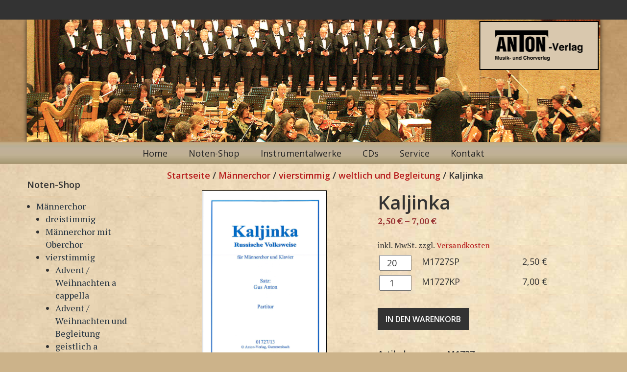

--- FILE ---
content_type: text/html; charset=UTF-8
request_url: https://anton-musikverlag.de/shop/maennerchor/maennerchor-vierstimmig/weltlich-und-begleitung-maennerchor-vierstimmig/kaljinka/
body_size: 10356
content:
<!DOCTYPE html>
<html lang="de">
<head>
<meta charset="UTF-8">
<meta name="viewport" content="width=device-width, initial-scale=1">
<title>Kaljinka | Anton Verlag</title>
<link rel="profile" href="http://gmpg.org/xfn/11">
<link rel="pingback" href="https://anton-musikverlag.de/xmlrpc.php">

<meta name='robots' content='max-image-preview:large' />
<link rel='dns-prefetch' href='//fonts.googleapis.com' />
<link rel="alternate" type="application/rss+xml" title="Anton Verlag &raquo; Feed" href="https://anton-musikverlag.de/feed/" />
<link rel="alternate" type="application/rss+xml" title="Anton Verlag &raquo; Kommentar-Feed" href="https://anton-musikverlag.de/comments/feed/" />
<script type="text/javascript">
/* <![CDATA[ */
window._wpemojiSettings = {"baseUrl":"https:\/\/s.w.org\/images\/core\/emoji\/15.0.3\/72x72\/","ext":".png","svgUrl":"https:\/\/s.w.org\/images\/core\/emoji\/15.0.3\/svg\/","svgExt":".svg","source":{"concatemoji":"https:\/\/anton-musikverlag.de\/wp-includes\/js\/wp-emoji-release.min.js?ver=6.5.7"}};
/*! This file is auto-generated */
!function(i,n){var o,s,e;function c(e){try{var t={supportTests:e,timestamp:(new Date).valueOf()};sessionStorage.setItem(o,JSON.stringify(t))}catch(e){}}function p(e,t,n){e.clearRect(0,0,e.canvas.width,e.canvas.height),e.fillText(t,0,0);var t=new Uint32Array(e.getImageData(0,0,e.canvas.width,e.canvas.height).data),r=(e.clearRect(0,0,e.canvas.width,e.canvas.height),e.fillText(n,0,0),new Uint32Array(e.getImageData(0,0,e.canvas.width,e.canvas.height).data));return t.every(function(e,t){return e===r[t]})}function u(e,t,n){switch(t){case"flag":return n(e,"\ud83c\udff3\ufe0f\u200d\u26a7\ufe0f","\ud83c\udff3\ufe0f\u200b\u26a7\ufe0f")?!1:!n(e,"\ud83c\uddfa\ud83c\uddf3","\ud83c\uddfa\u200b\ud83c\uddf3")&&!n(e,"\ud83c\udff4\udb40\udc67\udb40\udc62\udb40\udc65\udb40\udc6e\udb40\udc67\udb40\udc7f","\ud83c\udff4\u200b\udb40\udc67\u200b\udb40\udc62\u200b\udb40\udc65\u200b\udb40\udc6e\u200b\udb40\udc67\u200b\udb40\udc7f");case"emoji":return!n(e,"\ud83d\udc26\u200d\u2b1b","\ud83d\udc26\u200b\u2b1b")}return!1}function f(e,t,n){var r="undefined"!=typeof WorkerGlobalScope&&self instanceof WorkerGlobalScope?new OffscreenCanvas(300,150):i.createElement("canvas"),a=r.getContext("2d",{willReadFrequently:!0}),o=(a.textBaseline="top",a.font="600 32px Arial",{});return e.forEach(function(e){o[e]=t(a,e,n)}),o}function t(e){var t=i.createElement("script");t.src=e,t.defer=!0,i.head.appendChild(t)}"undefined"!=typeof Promise&&(o="wpEmojiSettingsSupports",s=["flag","emoji"],n.supports={everything:!0,everythingExceptFlag:!0},e=new Promise(function(e){i.addEventListener("DOMContentLoaded",e,{once:!0})}),new Promise(function(t){var n=function(){try{var e=JSON.parse(sessionStorage.getItem(o));if("object"==typeof e&&"number"==typeof e.timestamp&&(new Date).valueOf()<e.timestamp+604800&&"object"==typeof e.supportTests)return e.supportTests}catch(e){}return null}();if(!n){if("undefined"!=typeof Worker&&"undefined"!=typeof OffscreenCanvas&&"undefined"!=typeof URL&&URL.createObjectURL&&"undefined"!=typeof Blob)try{var e="postMessage("+f.toString()+"("+[JSON.stringify(s),u.toString(),p.toString()].join(",")+"));",r=new Blob([e],{type:"text/javascript"}),a=new Worker(URL.createObjectURL(r),{name:"wpTestEmojiSupports"});return void(a.onmessage=function(e){c(n=e.data),a.terminate(),t(n)})}catch(e){}c(n=f(s,u,p))}t(n)}).then(function(e){for(var t in e)n.supports[t]=e[t],n.supports.everything=n.supports.everything&&n.supports[t],"flag"!==t&&(n.supports.everythingExceptFlag=n.supports.everythingExceptFlag&&n.supports[t]);n.supports.everythingExceptFlag=n.supports.everythingExceptFlag&&!n.supports.flag,n.DOMReady=!1,n.readyCallback=function(){n.DOMReady=!0}}).then(function(){return e}).then(function(){var e;n.supports.everything||(n.readyCallback(),(e=n.source||{}).concatemoji?t(e.concatemoji):e.wpemoji&&e.twemoji&&(t(e.twemoji),t(e.wpemoji)))}))}((window,document),window._wpemojiSettings);
/* ]]> */
</script>
<style id='wp-emoji-styles-inline-css' type='text/css'>

	img.wp-smiley, img.emoji {
		display: inline !important;
		border: none !important;
		box-shadow: none !important;
		height: 1em !important;
		width: 1em !important;
		margin: 0 0.07em !important;
		vertical-align: -0.1em !important;
		background: none !important;
		padding: 0 !important;
	}
</style>
<link rel='stylesheet' id='wp-block-library-css' href='https://anton-musikverlag.de/wp-includes/css/dist/block-library/style.min.css?ver=6.5.7' type='text/css' media='all' />
<style id='classic-theme-styles-inline-css' type='text/css'>
/*! This file is auto-generated */
.wp-block-button__link{color:#fff;background-color:#32373c;border-radius:9999px;box-shadow:none;text-decoration:none;padding:calc(.667em + 2px) calc(1.333em + 2px);font-size:1.125em}.wp-block-file__button{background:#32373c;color:#fff;text-decoration:none}
</style>
<style id='global-styles-inline-css' type='text/css'>
body{--wp--preset--color--black: #000000;--wp--preset--color--cyan-bluish-gray: #abb8c3;--wp--preset--color--white: #ffffff;--wp--preset--color--pale-pink: #f78da7;--wp--preset--color--vivid-red: #cf2e2e;--wp--preset--color--luminous-vivid-orange: #ff6900;--wp--preset--color--luminous-vivid-amber: #fcb900;--wp--preset--color--light-green-cyan: #7bdcb5;--wp--preset--color--vivid-green-cyan: #00d084;--wp--preset--color--pale-cyan-blue: #8ed1fc;--wp--preset--color--vivid-cyan-blue: #0693e3;--wp--preset--color--vivid-purple: #9b51e0;--wp--preset--gradient--vivid-cyan-blue-to-vivid-purple: linear-gradient(135deg,rgba(6,147,227,1) 0%,rgb(155,81,224) 100%);--wp--preset--gradient--light-green-cyan-to-vivid-green-cyan: linear-gradient(135deg,rgb(122,220,180) 0%,rgb(0,208,130) 100%);--wp--preset--gradient--luminous-vivid-amber-to-luminous-vivid-orange: linear-gradient(135deg,rgba(252,185,0,1) 0%,rgba(255,105,0,1) 100%);--wp--preset--gradient--luminous-vivid-orange-to-vivid-red: linear-gradient(135deg,rgba(255,105,0,1) 0%,rgb(207,46,46) 100%);--wp--preset--gradient--very-light-gray-to-cyan-bluish-gray: linear-gradient(135deg,rgb(238,238,238) 0%,rgb(169,184,195) 100%);--wp--preset--gradient--cool-to-warm-spectrum: linear-gradient(135deg,rgb(74,234,220) 0%,rgb(151,120,209) 20%,rgb(207,42,186) 40%,rgb(238,44,130) 60%,rgb(251,105,98) 80%,rgb(254,248,76) 100%);--wp--preset--gradient--blush-light-purple: linear-gradient(135deg,rgb(255,206,236) 0%,rgb(152,150,240) 100%);--wp--preset--gradient--blush-bordeaux: linear-gradient(135deg,rgb(254,205,165) 0%,rgb(254,45,45) 50%,rgb(107,0,62) 100%);--wp--preset--gradient--luminous-dusk: linear-gradient(135deg,rgb(255,203,112) 0%,rgb(199,81,192) 50%,rgb(65,88,208) 100%);--wp--preset--gradient--pale-ocean: linear-gradient(135deg,rgb(255,245,203) 0%,rgb(182,227,212) 50%,rgb(51,167,181) 100%);--wp--preset--gradient--electric-grass: linear-gradient(135deg,rgb(202,248,128) 0%,rgb(113,206,126) 100%);--wp--preset--gradient--midnight: linear-gradient(135deg,rgb(2,3,129) 0%,rgb(40,116,252) 100%);--wp--preset--font-size--small: 13px;--wp--preset--font-size--medium: 20px;--wp--preset--font-size--large: 36px;--wp--preset--font-size--x-large: 42px;--wp--preset--spacing--20: 0.44rem;--wp--preset--spacing--30: 0.67rem;--wp--preset--spacing--40: 1rem;--wp--preset--spacing--50: 1.5rem;--wp--preset--spacing--60: 2.25rem;--wp--preset--spacing--70: 3.38rem;--wp--preset--spacing--80: 5.06rem;--wp--preset--shadow--natural: 6px 6px 9px rgba(0, 0, 0, 0.2);--wp--preset--shadow--deep: 12px 12px 50px rgba(0, 0, 0, 0.4);--wp--preset--shadow--sharp: 6px 6px 0px rgba(0, 0, 0, 0.2);--wp--preset--shadow--outlined: 6px 6px 0px -3px rgba(255, 255, 255, 1), 6px 6px rgba(0, 0, 0, 1);--wp--preset--shadow--crisp: 6px 6px 0px rgba(0, 0, 0, 1);}:where(.is-layout-flex){gap: 0.5em;}:where(.is-layout-grid){gap: 0.5em;}body .is-layout-flex{display: flex;}body .is-layout-flex{flex-wrap: wrap;align-items: center;}body .is-layout-flex > *{margin: 0;}body .is-layout-grid{display: grid;}body .is-layout-grid > *{margin: 0;}:where(.wp-block-columns.is-layout-flex){gap: 2em;}:where(.wp-block-columns.is-layout-grid){gap: 2em;}:where(.wp-block-post-template.is-layout-flex){gap: 1.25em;}:where(.wp-block-post-template.is-layout-grid){gap: 1.25em;}.has-black-color{color: var(--wp--preset--color--black) !important;}.has-cyan-bluish-gray-color{color: var(--wp--preset--color--cyan-bluish-gray) !important;}.has-white-color{color: var(--wp--preset--color--white) !important;}.has-pale-pink-color{color: var(--wp--preset--color--pale-pink) !important;}.has-vivid-red-color{color: var(--wp--preset--color--vivid-red) !important;}.has-luminous-vivid-orange-color{color: var(--wp--preset--color--luminous-vivid-orange) !important;}.has-luminous-vivid-amber-color{color: var(--wp--preset--color--luminous-vivid-amber) !important;}.has-light-green-cyan-color{color: var(--wp--preset--color--light-green-cyan) !important;}.has-vivid-green-cyan-color{color: var(--wp--preset--color--vivid-green-cyan) !important;}.has-pale-cyan-blue-color{color: var(--wp--preset--color--pale-cyan-blue) !important;}.has-vivid-cyan-blue-color{color: var(--wp--preset--color--vivid-cyan-blue) !important;}.has-vivid-purple-color{color: var(--wp--preset--color--vivid-purple) !important;}.has-black-background-color{background-color: var(--wp--preset--color--black) !important;}.has-cyan-bluish-gray-background-color{background-color: var(--wp--preset--color--cyan-bluish-gray) !important;}.has-white-background-color{background-color: var(--wp--preset--color--white) !important;}.has-pale-pink-background-color{background-color: var(--wp--preset--color--pale-pink) !important;}.has-vivid-red-background-color{background-color: var(--wp--preset--color--vivid-red) !important;}.has-luminous-vivid-orange-background-color{background-color: var(--wp--preset--color--luminous-vivid-orange) !important;}.has-luminous-vivid-amber-background-color{background-color: var(--wp--preset--color--luminous-vivid-amber) !important;}.has-light-green-cyan-background-color{background-color: var(--wp--preset--color--light-green-cyan) !important;}.has-vivid-green-cyan-background-color{background-color: var(--wp--preset--color--vivid-green-cyan) !important;}.has-pale-cyan-blue-background-color{background-color: var(--wp--preset--color--pale-cyan-blue) !important;}.has-vivid-cyan-blue-background-color{background-color: var(--wp--preset--color--vivid-cyan-blue) !important;}.has-vivid-purple-background-color{background-color: var(--wp--preset--color--vivid-purple) !important;}.has-black-border-color{border-color: var(--wp--preset--color--black) !important;}.has-cyan-bluish-gray-border-color{border-color: var(--wp--preset--color--cyan-bluish-gray) !important;}.has-white-border-color{border-color: var(--wp--preset--color--white) !important;}.has-pale-pink-border-color{border-color: var(--wp--preset--color--pale-pink) !important;}.has-vivid-red-border-color{border-color: var(--wp--preset--color--vivid-red) !important;}.has-luminous-vivid-orange-border-color{border-color: var(--wp--preset--color--luminous-vivid-orange) !important;}.has-luminous-vivid-amber-border-color{border-color: var(--wp--preset--color--luminous-vivid-amber) !important;}.has-light-green-cyan-border-color{border-color: var(--wp--preset--color--light-green-cyan) !important;}.has-vivid-green-cyan-border-color{border-color: var(--wp--preset--color--vivid-green-cyan) !important;}.has-pale-cyan-blue-border-color{border-color: var(--wp--preset--color--pale-cyan-blue) !important;}.has-vivid-cyan-blue-border-color{border-color: var(--wp--preset--color--vivid-cyan-blue) !important;}.has-vivid-purple-border-color{border-color: var(--wp--preset--color--vivid-purple) !important;}.has-vivid-cyan-blue-to-vivid-purple-gradient-background{background: var(--wp--preset--gradient--vivid-cyan-blue-to-vivid-purple) !important;}.has-light-green-cyan-to-vivid-green-cyan-gradient-background{background: var(--wp--preset--gradient--light-green-cyan-to-vivid-green-cyan) !important;}.has-luminous-vivid-amber-to-luminous-vivid-orange-gradient-background{background: var(--wp--preset--gradient--luminous-vivid-amber-to-luminous-vivid-orange) !important;}.has-luminous-vivid-orange-to-vivid-red-gradient-background{background: var(--wp--preset--gradient--luminous-vivid-orange-to-vivid-red) !important;}.has-very-light-gray-to-cyan-bluish-gray-gradient-background{background: var(--wp--preset--gradient--very-light-gray-to-cyan-bluish-gray) !important;}.has-cool-to-warm-spectrum-gradient-background{background: var(--wp--preset--gradient--cool-to-warm-spectrum) !important;}.has-blush-light-purple-gradient-background{background: var(--wp--preset--gradient--blush-light-purple) !important;}.has-blush-bordeaux-gradient-background{background: var(--wp--preset--gradient--blush-bordeaux) !important;}.has-luminous-dusk-gradient-background{background: var(--wp--preset--gradient--luminous-dusk) !important;}.has-pale-ocean-gradient-background{background: var(--wp--preset--gradient--pale-ocean) !important;}.has-electric-grass-gradient-background{background: var(--wp--preset--gradient--electric-grass) !important;}.has-midnight-gradient-background{background: var(--wp--preset--gradient--midnight) !important;}.has-small-font-size{font-size: var(--wp--preset--font-size--small) !important;}.has-medium-font-size{font-size: var(--wp--preset--font-size--medium) !important;}.has-large-font-size{font-size: var(--wp--preset--font-size--large) !important;}.has-x-large-font-size{font-size: var(--wp--preset--font-size--x-large) !important;}
.wp-block-navigation a:where(:not(.wp-element-button)){color: inherit;}
:where(.wp-block-post-template.is-layout-flex){gap: 1.25em;}:where(.wp-block-post-template.is-layout-grid){gap: 1.25em;}
:where(.wp-block-columns.is-layout-flex){gap: 2em;}:where(.wp-block-columns.is-layout-grid){gap: 2em;}
.wp-block-pullquote{font-size: 1.5em;line-height: 1.6;}
</style>
<link rel='stylesheet' id='woocommerce-layout-css' href='https://anton-musikverlag.de/wp-content/plugins/woocommerce/assets/css/woocommerce-layout.css?ver=8.8.5' type='text/css' media='all' />
<link rel='stylesheet' id='woocommerce-smallscreen-css' href='https://anton-musikverlag.de/wp-content/plugins/woocommerce/assets/css/woocommerce-smallscreen.css?ver=8.8.5' type='text/css' media='only screen and (max-width: 768px)' />
<link rel='stylesheet' id='woocommerce-general-css' href='https://anton-musikverlag.de/wp-content/plugins/woocommerce/assets/css/woocommerce.css?ver=8.8.5' type='text/css' media='all' />
<style id='woocommerce-inline-inline-css' type='text/css'>
.woocommerce form .form-row .required { visibility: visible; }
</style>
<link rel='stylesheet' id='writ-serif-css' href='//fonts.googleapis.com/css?family=PT+Serif%3A400%2C700%2C400italic%2C700italic' type='text/css' media='all' />
<link rel='stylesheet' id='writ-style-css' href='https://anton-musikverlag.de/wp-content/themes/writ-zwei/style.css?ver=6.5.7' type='text/css' media='all' />
<link rel='stylesheet' id='woocommerce-gzd-layout-css' href='https://anton-musikverlag.de/wp-content/plugins/woocommerce-germanized/build/static/layout-styles.css?ver=3.16.5' type='text/css' media='all' />
<style id='woocommerce-gzd-layout-inline-css' type='text/css'>
.woocommerce-checkout .shop_table { background-color: #eeeeee; } .product p.deposit-packaging-type { font-size: 1.25em !important; } p.woocommerce-shipping-destination { display: none; }
                .wc-gzd-nutri-score-value-a {
                    background: url(https://anton-musikverlag.de/wp-content/plugins/woocommerce-germanized/assets/images/nutri-score-a.svg) no-repeat;
                }
                .wc-gzd-nutri-score-value-b {
                    background: url(https://anton-musikverlag.de/wp-content/plugins/woocommerce-germanized/assets/images/nutri-score-b.svg) no-repeat;
                }
                .wc-gzd-nutri-score-value-c {
                    background: url(https://anton-musikverlag.de/wp-content/plugins/woocommerce-germanized/assets/images/nutri-score-c.svg) no-repeat;
                }
                .wc-gzd-nutri-score-value-d {
                    background: url(https://anton-musikverlag.de/wp-content/plugins/woocommerce-germanized/assets/images/nutri-score-d.svg) no-repeat;
                }
                .wc-gzd-nutri-score-value-e {
                    background: url(https://anton-musikverlag.de/wp-content/plugins/woocommerce-germanized/assets/images/nutri-score-e.svg) no-repeat;
                }
            
</style>
<script type="text/javascript" src="https://anton-musikverlag.de/wp-includes/js/jquery/jquery.min.js?ver=3.7.1" id="jquery-core-js"></script>
<script type="text/javascript" src="https://anton-musikverlag.de/wp-includes/js/jquery/jquery-migrate.min.js?ver=3.4.1" id="jquery-migrate-js"></script>
<script type="text/javascript" src="https://anton-musikverlag.de/wp-content/plugins/woocommerce/assets/js/jquery-blockui/jquery.blockUI.min.js?ver=2.7.0-wc.8.8.5" id="jquery-blockui-js" defer="defer" data-wp-strategy="defer"></script>
<script type="text/javascript" id="wc-add-to-cart-js-extra">
/* <![CDATA[ */
var wc_add_to_cart_params = {"ajax_url":"\/wp-admin\/admin-ajax.php","wc_ajax_url":"\/?wc-ajax=%%endpoint%%","i18n_view_cart":"Warenkorb anzeigen","cart_url":"https:\/\/anton-musikverlag.de\/warenkorb\/","is_cart":"","cart_redirect_after_add":"no"};
/* ]]> */
</script>
<script type="text/javascript" src="https://anton-musikverlag.de/wp-content/plugins/woocommerce/assets/js/frontend/add-to-cart.min.js?ver=8.8.5" id="wc-add-to-cart-js" defer="defer" data-wp-strategy="defer"></script>
<script type="text/javascript" id="wc-single-product-js-extra">
/* <![CDATA[ */
var wc_single_product_params = {"i18n_required_rating_text":"Bitte w\u00e4hle eine Bewertung","review_rating_required":"yes","flexslider":{"rtl":false,"animation":"slide","smoothHeight":true,"directionNav":false,"controlNav":"thumbnails","slideshow":false,"animationSpeed":500,"animationLoop":false,"allowOneSlide":false},"zoom_enabled":"","zoom_options":[],"photoswipe_enabled":"","photoswipe_options":{"shareEl":false,"closeOnScroll":false,"history":false,"hideAnimationDuration":0,"showAnimationDuration":0},"flexslider_enabled":""};
/* ]]> */
</script>
<script type="text/javascript" src="https://anton-musikverlag.de/wp-content/plugins/woocommerce/assets/js/frontend/single-product.min.js?ver=8.8.5" id="wc-single-product-js" defer="defer" data-wp-strategy="defer"></script>
<script type="text/javascript" src="https://anton-musikverlag.de/wp-content/plugins/woocommerce/assets/js/js-cookie/js.cookie.min.js?ver=2.1.4-wc.8.8.5" id="js-cookie-js" defer="defer" data-wp-strategy="defer"></script>
<script type="text/javascript" id="woocommerce-js-extra">
/* <![CDATA[ */
var woocommerce_params = {"ajax_url":"\/wp-admin\/admin-ajax.php","wc_ajax_url":"\/?wc-ajax=%%endpoint%%"};
/* ]]> */
</script>
<script type="text/javascript" src="https://anton-musikverlag.de/wp-content/plugins/woocommerce/assets/js/frontend/woocommerce.min.js?ver=8.8.5" id="woocommerce-js" defer="defer" data-wp-strategy="defer"></script>
<script type="text/javascript" id="wc-gzd-unit-price-observer-queue-js-extra">
/* <![CDATA[ */
var wc_gzd_unit_price_observer_queue_params = {"ajax_url":"\/wp-admin\/admin-ajax.php","wc_ajax_url":"\/?wc-ajax=%%endpoint%%","refresh_unit_price_nonce":"27e3ee8d09"};
/* ]]> */
</script>
<script type="text/javascript" src="https://anton-musikverlag.de/wp-content/plugins/woocommerce-germanized/build/static/unit-price-observer-queue.js?ver=3.16.5" id="wc-gzd-unit-price-observer-queue-js" defer="defer" data-wp-strategy="defer"></script>
<script type="text/javascript" src="https://anton-musikverlag.de/wp-content/plugins/woocommerce/assets/js/accounting/accounting.min.js?ver=0.4.2" id="accounting-js"></script>
<script type="text/javascript" id="wc-gzd-unit-price-observer-js-extra">
/* <![CDATA[ */
var wc_gzd_unit_price_observer_params = {"wrapper":".product","price_selector":{"p.price":{"is_total_price":false,"is_primary_selector":true,"quantity_selector":""}},"replace_price":"1","product_id":"1306","price_decimal_sep":",","price_thousand_sep":".","qty_selector":"input.quantity, input.qty","refresh_on_load":""};
/* ]]> */
</script>
<script type="text/javascript" src="https://anton-musikverlag.de/wp-content/plugins/woocommerce-germanized/build/static/unit-price-observer.js?ver=3.16.5" id="wc-gzd-unit-price-observer-js" defer="defer" data-wp-strategy="defer"></script>
<link rel="https://api.w.org/" href="https://anton-musikverlag.de/wp-json/" /><link rel="alternate" type="application/json" href="https://anton-musikverlag.de/wp-json/wp/v2/product/1306" /><link rel="EditURI" type="application/rsd+xml" title="RSD" href="https://anton-musikverlag.de/xmlrpc.php?rsd" />
<meta name="generator" content="WordPress 6.5.7" />
<meta name="generator" content="WooCommerce 8.8.5" />
<link rel="canonical" href="https://anton-musikverlag.de/shop/maennerchor/maennerchor-vierstimmig/weltlich-und-begleitung-maennerchor-vierstimmig/kaljinka/" />
<link rel='shortlink' href='https://anton-musikverlag.de/?p=1306' />
<link rel="alternate" type="application/json+oembed" href="https://anton-musikverlag.de/wp-json/oembed/1.0/embed?url=https%3A%2F%2Fanton-musikverlag.de%2Fshop%2Fmaennerchor%2Fmaennerchor-vierstimmig%2Fweltlich-und-begleitung-maennerchor-vierstimmig%2Fkaljinka%2F" />
<link rel="alternate" type="text/xml+oembed" href="https://anton-musikverlag.de/wp-json/oembed/1.0/embed?url=https%3A%2F%2Fanton-musikverlag.de%2Fshop%2Fmaennerchor%2Fmaennerchor-vierstimmig%2Fweltlich-und-begleitung-maennerchor-vierstimmig%2Fkaljinka%2F&#038;format=xml" />
	<noscript><style>.woocommerce-product-gallery{ opacity: 1 !important; }</style></noscript>
		<style type="text/css" id="writ-header-css">
			.site-branding {
			background: url(https://anton-musikverlag.de/wp-content/uploads/2016/06/konzert-1230.png) no-repeat scroll top;
			background-size: 1200px 250px;
		}
			.site-title,
		.site-description {
			position: absolute;
			clip: rect(1px, 1px, 1px, 1px);
		}
		</style>
	<style type="text/css" id="custom-background-css">
body.custom-background { background-image: url("https://anton-musikverlag.de/wp-content/uploads/2017/07/bg-1.png"); background-position: left top; background-size: auto; background-repeat: repeat; background-attachment: scroll; }
</style>
	<link rel="icon" href="https://anton-musikverlag.de/wp-content/uploads/2016/10/cropped-Anton-32x32.png" sizes="32x32" />
<link rel="icon" href="https://anton-musikverlag.de/wp-content/uploads/2016/10/cropped-Anton-192x192.png" sizes="192x192" />
<link rel="apple-touch-icon" href="https://anton-musikverlag.de/wp-content/uploads/2016/10/cropped-Anton-180x180.png" />
<meta name="msapplication-TileImage" content="https://anton-musikverlag.de/wp-content/uploads/2016/10/cropped-Anton-270x270.png" />
</head>

<body class="product-template-default single single-product postid-1306 custom-background theme-writ-alt woocommerce woocommerce-page woocommerce-no-js">
	<header id="headerum">
		<nav id="site-navigation" class="navbar" role="navigation">
				</nav>
</header>
	<header id="masthead" class="site-header" role="banner">
		<div class="site-branding">
			<h1 class="site-title"><a href="https://anton-musikverlag.de/" rel="home">Anton Verlag</a></h1>
			<h2 class="site-description">Musik- und Chorverlag</h2>
		</div>

		<nav id="site-navigation" class="main-navigation" role="navigation">
			<h1 class="menu-toggle">Menü</h1>
			<a class="skip-link screen-reader-text" href="#content">Zum Inhalt springen</a>

			<div class="menu-oben-container"><ul id="menu-oben" class="menu"><li id="menu-item-11" class="menu-item menu-item-type-post_type menu-item-object-page menu-item-home menu-item-11"><a href="https://anton-musikverlag.de/">Home</a></li>
<li id="menu-item-112" class="menu-item menu-item-type-post_type menu-item-object-page current_page_parent menu-item-112"><a href="https://anton-musikverlag.de/noten-shop/">Noten-Shop</a></li>
<li id="menu-item-100" class="menu-item menu-item-type-post_type menu-item-object-page menu-item-100"><a href="https://anton-musikverlag.de/instrumentalwerke/">Instrumentalwerke</a></li>
<li id="menu-item-59" class="menu-item menu-item-type-post_type menu-item-object-page menu-item-59"><a href="https://anton-musikverlag.de/cd-erscheinungen/">CDs</a></li>
<li id="menu-item-101" class="menu-item menu-item-type-post_type menu-item-object-page menu-item-101"><a href="https://anton-musikverlag.de/service/">Service</a></li>
<li id="menu-item-12" class="menu-item menu-item-type-post_type menu-item-object-page menu-item-12"><a href="https://anton-musikverlag.de/impressum/">Kontakt</a></li>
</ul></div>		</nav><!-- #site-navigation -->
	</header><!-- #masthead -->
        <div id="shoppage">
        <div id="tertiary" class="widget-area sidebar-widget-area">
		<div class="sidebar-widgets">
		<aside id="woocommerce_product_categories-3" class="widget woocommerce widget_product_categories"><h3 class="widget-title">Noten-Shop</h3><ul class="product-categories"><li class="cat-item cat-item-27 cat-parent current-cat-parent"><a href="https://anton-musikverlag.de/noten-shop/maennerchor/">Männerchor</a><ul class='children'>
<li class="cat-item cat-item-33"><a href="https://anton-musikverlag.de/noten-shop/maennerchor/maennerchor-dreistimmig/">dreistimmig</a></li>
<li class="cat-item cat-item-34"><a href="https://anton-musikverlag.de/noten-shop/maennerchor/maennerchor-mit-oberchor/">Männerchor mit Oberchor</a></li>
<li class="cat-item cat-item-32 cat-parent current-cat-parent"><a href="https://anton-musikverlag.de/noten-shop/maennerchor/maennerchor-vierstimmig/">vierstimmig</a>	<ul class='children'>
<li class="cat-item cat-item-107"><a href="https://anton-musikverlag.de/noten-shop/maennerchor/maennerchor-vierstimmig/adventweihnachten-a-cappella-maennerchor-vierstimmig/">Advent / Weihnachten a cappella</a></li>
<li class="cat-item cat-item-108"><a href="https://anton-musikverlag.de/noten-shop/maennerchor/maennerchor-vierstimmig/adventweihnachten-und-begleitung-maennerchor-vierstimmig/">Advent / Weihnachten und Begleitung</a></li>
<li class="cat-item cat-item-101"><a href="https://anton-musikverlag.de/noten-shop/maennerchor/maennerchor-vierstimmig/geistlich-a-cappella-maennerchor-vierstimmig/">geistlich a cappella</a></li>
<li class="cat-item cat-item-102"><a href="https://anton-musikverlag.de/noten-shop/maennerchor/maennerchor-vierstimmig/geistlich-und-begleitung-maennerchor-vierstimmig/">geistlich und Begleitung</a></li>
<li class="cat-item cat-item-105"><a href="https://anton-musikverlag.de/noten-shop/maennerchor/maennerchor-vierstimmig/operoperette-a-cappella-maennerchor-vierstimmig/">Oper/Operette a cappella</a></li>
<li class="cat-item cat-item-106"><a href="https://anton-musikverlag.de/noten-shop/maennerchor/maennerchor-vierstimmig/operoperette-und-begleitung-maennerchor-vierstimmig/">Oper/Operette und Begleitung</a></li>
<li class="cat-item cat-item-103"><a href="https://anton-musikverlag.de/noten-shop/maennerchor/maennerchor-vierstimmig/weltlich-a-cappella-maennerchor-vierstimmig/">weltlich a cappella</a></li>
<li class="cat-item cat-item-104 current-cat"><a href="https://anton-musikverlag.de/noten-shop/maennerchor/maennerchor-vierstimmig/weltlich-und-begleitung-maennerchor-vierstimmig/">weltlich und Begleitung</a></li>
	</ul>
</li>
</ul>
</li>
<li class="cat-item cat-item-29"><a href="https://anton-musikverlag.de/noten-shop/gemischter-chor/">Gemischter Chor</a></li>
<li class="cat-item cat-item-28"><a href="https://anton-musikverlag.de/noten-shop/frauenchor/">Frauenchor</a></li>
<li class="cat-item cat-item-30"><a href="https://anton-musikverlag.de/noten-shop/instrumentalwerke/">Instrumentalwerke</a></li>
</ul></aside><aside id="nav_menu-3" class="widget widget_nav_menu"><div class="menu-service-links-container"><ul id="menu-service-links" class="menu"><li id="menu-item-164" class="menu-item menu-item-type-post_type menu-item-object-page menu-item-164"><a href="https://anton-musikverlag.de/mein-konto/">Mein Konto</a></li>
<li id="menu-item-165" class="menu-item menu-item-type-post_type menu-item-object-page menu-item-165"><a href="https://anton-musikverlag.de/warenkorb/">Warenkorb</a></li>
<li id="menu-item-166" class="menu-item menu-item-type-post_type menu-item-object-page menu-item-166"><a href="https://anton-musikverlag.de/agb/">AGB</a></li>
<li id="menu-item-167" class="menu-item menu-item-type-post_type menu-item-object-page menu-item-167"><a href="https://anton-musikverlag.de/versandkosten/">Versandkosten</a></li>
<li id="menu-item-168" class="menu-item menu-item-type-post_type menu-item-object-page menu-item-168"><a href="https://anton-musikverlag.de/datenschutzerklaerung/">Datenschutz</a></li>
<li id="menu-item-169" class="menu-item menu-item-type-post_type menu-item-object-page menu-item-169"><a href="https://anton-musikverlag.de/impressum/">Impressum</a></li>
</ul></div></aside><aside id="text-2" class="widget widget_text"><h3 class="widget-title">Wir helfen Ihnen gerne&#8230;</h3>			<div class="textwidget">Für Fragen rund um unser Angebot stehen wir Ihnen gerne zur Verfügung:
<br><br>
<strong>Telefon: 02261 / 23 44 7<br>
<a href="mailto:info@anton-verlag.de">info@anton-verlag.de</a>
<br><br>
<img src="/wp-content/uploads/2016/05/klavier.png"></div>
		</aside>	</div>
	</div>
	<div id="primary" class="content-area"><main id="main" class="site-main" role="main"><nav class="woocommerce-breadcrumb" aria-label="Breadcrumb"><a href="https://anton-musikverlag.de">Startseite</a>&nbsp;&#47;&nbsp;<a href="https://anton-musikverlag.de/noten-shop/maennerchor/">Männerchor</a>&nbsp;&#47;&nbsp;<a href="https://anton-musikverlag.de/noten-shop/maennerchor/maennerchor-vierstimmig/">vierstimmig</a>&nbsp;&#47;&nbsp;<a href="https://anton-musikverlag.de/noten-shop/maennerchor/maennerchor-vierstimmig/weltlich-und-begleitung-maennerchor-vierstimmig/">weltlich und Begleitung</a>&nbsp;&#47;&nbsp;Kaljinka</nav>
		
			<div class="woocommerce-notices-wrapper"></div><div id="product-1306" class="product type-product post-1306 status-publish first instock product_cat-weltlich-und-begleitung-maennerchor-vierstimmig product_tag-russland has-post-thumbnail taxable shipping-taxable product-type-grouped">

	<div class="woocommerce-product-gallery woocommerce-product-gallery--with-images woocommerce-product-gallery--columns-4 images" data-columns="4" style="opacity: 0; transition: opacity .25s ease-in-out;">
	<div class="woocommerce-product-gallery__wrapper">
<a class="link-to-pdf" href="https://anton-musikverlag.de/wp-content/uploads/2016/07/M1727KP.pdf" title="M1727KP" target="_blank"><img width="300" height="424" src="https://anton-musikverlag.de/wp-content/uploads/2016/07/M1727KP-pdf-300x424.png" class="attachment-post-thumbnail size-post-thumbnail thumb-of-pdf wp-post-image" alt="thumbnail of M1727KP" decoding="async" srcset="https://anton-musikverlag.de/wp-content/uploads/2016/07/M1727KP-pdf-300x424.png 300w, https://anton-musikverlag.de/wp-content/uploads/2016/07/M1727KP-pdf-180x255.png 180w, https://anton-musikverlag.de/wp-content/uploads/2016/07/M1727KP-pdf-360x509.png 360w, https://anton-musikverlag.de/wp-content/uploads/2016/07/M1727KP-pdf-127x180.png 127w, https://anton-musikverlag.de/wp-content/uploads/2016/07/M1727KP-pdf-255x360.png 255w, https://anton-musikverlag.de/wp-content/uploads/2016/07/M1727KP-pdf.png 724w" sizes="(max-width: 300px) 100vw, 300px" /></a>
	</div>
</div>

	<div class="summary entry-summary">
		<h1 class="product_title entry-title">Kaljinka</h1><p class="price"><span class="woocommerce-Price-amount amount"><bdi>2,50&nbsp;<span class="woocommerce-Price-currencySymbol">&euro;</span></bdi></span> &ndash; <span class="woocommerce-Price-amount amount"><bdi>7,00&nbsp;<span class="woocommerce-Price-currencySymbol">&euro;</span></bdi></span></p>


<div class="legal-price-info">
	<p class="wc-gzd-additional-info">
					<span class="wc-gzd-additional-info tax-info">inkl. MwSt.</span>
							<span class="wc-gzd-additional-info shipping-costs-info">zzgl. <a href="https://anton-musikverlag.de/versandkosten/" target="_blank">Versandkosten</a></span>
			</p>
</div>




<form class="cart grouped_form" action="https://anton-musikverlag.de/shop/maennerchor/maennerchor-vierstimmig/weltlich-und-begleitung-maennerchor-vierstimmig/kaljinka/" method="post" enctype='multipart/form-data'>
	<table cellspacing="0" class="woocommerce-grouped-product-list group_table">
		<tbody>
			<tr id="product-1310" class="woocommerce-grouped-product-list-item product type-product post-1310 status-publish instock product_cat-weltlich-und-begleitung-maennerchor-vierstimmig product_tag-russland has-post-thumbnail taxable shipping-taxable purchasable product-type-simple"><td class="woocommerce-grouped-product-list-item__quantity"><div class="quantity">
		<label class="screen-reader-text" for="quantity_697ba76a6f950">M1727SP Menge</label>
	<input
		type="number"
				id="quantity_697ba76a6f950"
		class="input-text qty text"
		name="quantity[1310]"
		value="20"
		aria-label="Produktmenge"
		size="4"
		min="20"
		max=""
					step="1"
			placeholder="0"
			inputmode="numeric"
			autocomplete="off"
			/>
	</div>
</td><td class="woocommerce-grouped-product-list-item__label"><label for="product-1310">M1727SP</label></td><td class="woocommerce-grouped-product-list-item__price"><span class="woocommerce-Price-amount amount"><bdi>2,50&nbsp;<span class="woocommerce-Price-currencySymbol">&euro;</span></bdi></span>




</td></tr><tr id="product-1309" class="woocommerce-grouped-product-list-item product type-product post-1309 status-publish instock product_cat-weltlich-und-begleitung-maennerchor-vierstimmig product_tag-russland has-post-thumbnail taxable shipping-taxable purchasable product-type-simple"><td class="woocommerce-grouped-product-list-item__quantity"><div class="quantity">
		<label class="screen-reader-text" for="quantity_697ba76a712c5">M1727KP Menge</label>
	<input
		type="number"
				id="quantity_697ba76a712c5"
		class="input-text qty text"
		name="quantity[1309]"
		value="1"
		aria-label="Produktmenge"
		size="4"
		min="1"
		max=""
					step="1"
			placeholder="0"
			inputmode="numeric"
			autocomplete="off"
			/>
	</div>
</td><td class="woocommerce-grouped-product-list-item__label"><label for="product-1309">M1727KP</label></td><td class="woocommerce-grouped-product-list-item__price"><span class="woocommerce-Price-amount amount"><bdi>7,00&nbsp;<span class="woocommerce-Price-currencySymbol">&euro;</span></bdi></span>




</td></tr>		</tbody>
	</table>

	<input type="hidden" name="add-to-cart" value="1306" />

	
		
		<button type="submit" class="single_add_to_cart_button button alt">In den Warenkorb</button>

		
	</form>

<div class="product_meta">

	
	
		<span class="sku_wrapper">Artikelnummer: <span class="sku">M1727</span></span>

	
	<span class="posted_in">Kategorie: <a href="https://anton-musikverlag.de/noten-shop/maennerchor/maennerchor-vierstimmig/weltlich-und-begleitung-maennerchor-vierstimmig/" rel="tag">weltlich und Begleitung</a></span>
	<span class="tagged_as">Schlagwort: <a href="https://anton-musikverlag.de/noten-shop-tag/russland/" rel="tag">Russland</a></span>
	
</div>
	</div>

	
	<div class="woocommerce-tabs wc-tabs-wrapper">
		<ul class="tabs wc-tabs" role="tablist">
							<li class="description_tab" id="tab-title-description" role="tab" aria-controls="tab-description">
					<a href="#tab-description">
						Beschreibung					</a>
				</li>
					</ul>
					<div class="woocommerce-Tabs-panel woocommerce-Tabs-panel--description panel entry-content wc-tab" id="tab-description" role="tabpanel" aria-labelledby="tab-title-description">
				
	<h2>Beschreibung</h2>

<p>Russische Volksweise<br />
Satz: Gus Anton</p>
			</div>
		
			</div>


	<section class="related products">

					<h2>Ähnliche Produkte</h2>
				
		<ul class="products columns-4">

			
					<li class="product type-product post-359 status-publish first instock product_cat-weltlich-und-begleitung-maennerchor-vierstimmig product_tag-nachtigall product_tag-romantik product_tag-schubert has-post-thumbnail taxable shipping-taxable product-type-grouped">
	<a href="https://anton-musikverlag.de/shop/maennerchor/maennerchor-vierstimmig/weltlich-und-begleitung-maennerchor-vierstimmig/die-nachtigall-schubert-franz/" class="woocommerce-LoopProduct-link woocommerce-loop-product__link"><img width="180" height="255" src="https://anton-musikverlag.de/wp-content/uploads/2016/07/M1927KP-pdf-180x255.png" class="attachment-woocommerce_thumbnail size-woocommerce_thumbnail thumb-of-pdf" alt="thumbnail of M1927KP" decoding="async" srcset="https://anton-musikverlag.de/wp-content/uploads/2016/07/M1927KP-pdf-180x255.png 180w, https://anton-musikverlag.de/wp-content/uploads/2016/07/M1927KP-pdf-360x509.png 360w, https://anton-musikverlag.de/wp-content/uploads/2016/07/M1927KP-pdf-127x180.png 127w, https://anton-musikverlag.de/wp-content/uploads/2016/07/M1927KP-pdf-255x360.png 255w, https://anton-musikverlag.de/wp-content/uploads/2016/07/M1927KP-pdf.png 724w, https://anton-musikverlag.de/wp-content/uploads/2016/07/M1927KP-pdf-300x424.png 300w" sizes="(max-width: 180px) 100vw, 180px" /><h2 class="woocommerce-loop-product__title">Die Nachtigall &#8211; Schubert, Franz</h2>
	<span class="price"><span class="woocommerce-Price-amount amount"><bdi>3,00&nbsp;<span class="woocommerce-Price-currencySymbol">&euro;</span></bdi></span> &ndash; <span class="woocommerce-Price-amount amount"><bdi>9,00&nbsp;<span class="woocommerce-Price-currencySymbol">&euro;</span></bdi></span></span>



</a>
<a href="https://anton-musikverlag.de/shop/maennerchor/maennerchor-vierstimmig/weltlich-und-begleitung-maennerchor-vierstimmig/die-nachtigall-schubert-franz/" data-quantity="1" class="button product_type_grouped" data-product_id="359" data-product_sku="M1927" aria-label="Zeige Produkte in der „Die Nachtigall - Schubert, Franz“ Gruppe" aria-describedby="" rel="nofollow">Produkte anzeigen</a></li>

			
					<li class="product type-product post-684 status-publish instock product_cat-weltlich-und-begleitung-maennerchor-vierstimmig product_tag-natur product_tag-wald has-post-thumbnail taxable shipping-taxable product-type-grouped">
	<a href="https://anton-musikverlag.de/shop/maennerchor/maennerchor-vierstimmig/weltlich-und-begleitung-maennerchor-vierstimmig/die-sonn-erwacht-weber-carl-maria-von/" class="woocommerce-LoopProduct-link woocommerce-loop-product__link"><img width="180" height="255" src="https://anton-musikverlag.de/wp-content/uploads/2016/07/M1863KP-pdf-180x255.png" class="attachment-woocommerce_thumbnail size-woocommerce_thumbnail thumb-of-pdf" alt="thumbnail of M1863KP" decoding="async" loading="lazy" srcset="https://anton-musikverlag.de/wp-content/uploads/2016/07/M1863KP-pdf-180x255.png 180w, https://anton-musikverlag.de/wp-content/uploads/2016/07/M1863KP-pdf-360x509.png 360w, https://anton-musikverlag.de/wp-content/uploads/2016/07/M1863KP-pdf-127x180.png 127w, https://anton-musikverlag.de/wp-content/uploads/2016/07/M1863KP-pdf-255x360.png 255w, https://anton-musikverlag.de/wp-content/uploads/2016/07/M1863KP-pdf.png 724w, https://anton-musikverlag.de/wp-content/uploads/2016/07/M1863KP-pdf-300x424.png 300w" sizes="(max-width: 180px) 100vw, 180px" /><h2 class="woocommerce-loop-product__title">Die Sonn&#8216; erwacht &#8211; Weber, Carl Maria von</h2>
	<span class="price"><span class="woocommerce-Price-amount amount"><bdi>1,20&nbsp;<span class="woocommerce-Price-currencySymbol">&euro;</span></bdi></span> &ndash; <span class="woocommerce-Price-amount amount"><bdi>3,00&nbsp;<span class="woocommerce-Price-currencySymbol">&euro;</span></bdi></span></span>



</a>
<a href="https://anton-musikverlag.de/shop/maennerchor/maennerchor-vierstimmig/weltlich-und-begleitung-maennerchor-vierstimmig/die-sonn-erwacht-weber-carl-maria-von/" data-quantity="1" class="button product_type_grouped" data-product_id="684" data-product_sku="M1863" aria-label="Zeige Produkte in der „Die Sonn&#039; erwacht - Weber, Carl Maria von“ Gruppe" aria-describedby="" rel="nofollow">Produkte anzeigen</a></li>

			
					<li class="product type-product post-467 status-publish instock product_cat-weltlich-und-begleitung-maennerchor-vierstimmig product_tag-lu-lu product_tag-tanz product_tag-walzer has-post-thumbnail taxable shipping-taxable product-type-grouped">
	<a href="https://anton-musikverlag.de/shop/maennerchor/maennerchor-vierstimmig/weltlich-und-begleitung-maennerchor-vierstimmig/dort-tanzt-lu-lu-meisel-will/" class="woocommerce-LoopProduct-link woocommerce-loop-product__link"><img width="180" height="255" src="https://anton-musikverlag.de/wp-content/uploads/2016/07/M1948KP-pdf-180x255.png" class="attachment-woocommerce_thumbnail size-woocommerce_thumbnail thumb-of-pdf" alt="thumbnail of M1948KP" decoding="async" loading="lazy" srcset="https://anton-musikverlag.de/wp-content/uploads/2016/07/M1948KP-pdf-180x255.png 180w, https://anton-musikverlag.de/wp-content/uploads/2016/07/M1948KP-pdf-360x509.png 360w, https://anton-musikverlag.de/wp-content/uploads/2016/07/M1948KP-pdf-127x180.png 127w, https://anton-musikverlag.de/wp-content/uploads/2016/07/M1948KP-pdf-255x360.png 255w, https://anton-musikverlag.de/wp-content/uploads/2016/07/M1948KP-pdf.png 724w, https://anton-musikverlag.de/wp-content/uploads/2016/07/M1948KP-pdf-300x424.png 300w" sizes="(max-width: 180px) 100vw, 180px" /><h2 class="woocommerce-loop-product__title">Dort tanzt Lu-Lu! &#8211; Meisel, Will</h2>
	<span class="price"><span class="woocommerce-Price-amount amount"><bdi>4,00&nbsp;<span class="woocommerce-Price-currencySymbol">&euro;</span></bdi></span> &ndash; <span class="woocommerce-Price-amount amount"><bdi>17,00&nbsp;<span class="woocommerce-Price-currencySymbol">&euro;</span></bdi></span></span>



</a>
<a href="https://anton-musikverlag.de/shop/maennerchor/maennerchor-vierstimmig/weltlich-und-begleitung-maennerchor-vierstimmig/dort-tanzt-lu-lu-meisel-will/" data-quantity="1" class="button product_type_grouped" data-product_id="467" data-product_sku="M1948" aria-label="Zeige Produkte in der „Dort tanzt Lu-Lu! - Meisel, Will“ Gruppe" aria-describedby="" rel="nofollow">Produkte anzeigen</a></li>

			
					<li class="product type-product post-452 status-publish last instock product_cat-weltlich-und-begleitung-maennerchor-vierstimmig product_tag-humor product_tag-mond product_tag-variationen product_tag-volkslied has-post-thumbnail taxable shipping-taxable product-type-grouped">
	<a href="https://anton-musikverlag.de/shop/maennerchor/maennerchor-vierstimmig/weltlich-und-begleitung-maennerchor-vierstimmig/guter-mond-du-gehst-so-stille-anton-gus/" class="woocommerce-LoopProduct-link woocommerce-loop-product__link"><img width="180" height="255" src="https://anton-musikverlag.de/wp-content/uploads/2016/07/M1945KP-pdf-180x255.png" class="attachment-woocommerce_thumbnail size-woocommerce_thumbnail thumb-of-pdf" alt="thumbnail of M1945KP" decoding="async" loading="lazy" srcset="https://anton-musikverlag.de/wp-content/uploads/2016/07/M1945KP-pdf-180x255.png 180w, https://anton-musikverlag.de/wp-content/uploads/2016/07/M1945KP-pdf-360x509.png 360w, https://anton-musikverlag.de/wp-content/uploads/2016/07/M1945KP-pdf-127x180.png 127w, https://anton-musikverlag.de/wp-content/uploads/2016/07/M1945KP-pdf-255x360.png 255w, https://anton-musikverlag.de/wp-content/uploads/2016/07/M1945KP-pdf.png 724w, https://anton-musikverlag.de/wp-content/uploads/2016/07/M1945KP-pdf-300x424.png 300w" sizes="(max-width: 180px) 100vw, 180px" /><h2 class="woocommerce-loop-product__title">Guter Mond, du gehst so stille &#8211; Anton, Gus</h2>
	<span class="price"><span class="woocommerce-Price-amount amount"><bdi>3,50&nbsp;<span class="woocommerce-Price-currencySymbol">&euro;</span></bdi></span> &ndash; <span class="woocommerce-Price-amount amount"><bdi>13,00&nbsp;<span class="woocommerce-Price-currencySymbol">&euro;</span></bdi></span></span>



</a>
<a href="https://anton-musikverlag.de/shop/maennerchor/maennerchor-vierstimmig/weltlich-und-begleitung-maennerchor-vierstimmig/guter-mond-du-gehst-so-stille-anton-gus/" data-quantity="1" class="button product_type_grouped" data-product_id="452" data-product_sku="M1945" aria-label="Zeige Produkte in der „Guter Mond, du gehst so stille - Anton, Gus“ Gruppe" aria-describedby="" rel="nofollow">Produkte anzeigen</a></li>

			
		</ul>

	</section>
	</div>


		
	</main></div>
</div>
<div id="footer" class="footer-elements">

<div id="secondary" class="widget-area footer-widget-area" role="complementary">
<div class="first footer-widgets">
  </div>
<div class="second footer-widgets">
  </div>
<div class="third footer-widgets">
</div>
</div><!-- #secondary -->
<div id="footer-credits">
	<footer id="colophon" class="site-footer" role="contentinfo">
		<div class="site-info">
						<a href="http://wordpress.org/" title="A Semantic Personal Publishing Platform" rel="generator">Proudly powered by WordPress</a>
			<span class="sep">  &#8226; </span>
			Theme: Writ by <a href="http://gauravtiwari.org/" rel="designer">Gaurav Tiwari</a>.		</div><!-- .site-info -->
	</footer><!-- #colophon -->
</div><!-- #footer-credits -->
</div> <!-- #footer -->


	<p class="footer-info vat-info">Alle Preise inkl. der gesetzlichen MwSt.</p>
<script type="application/ld+json">{"@context":"https:\/\/schema.org\/","@graph":[{"@context":"https:\/\/schema.org\/","@type":"BreadcrumbList","itemListElement":[{"@type":"ListItem","position":1,"item":{"name":"Startseite","@id":"https:\/\/anton-musikverlag.de"}},{"@type":"ListItem","position":2,"item":{"name":"M\u00e4nnerchor","@id":"https:\/\/anton-musikverlag.de\/noten-shop\/maennerchor\/"}},{"@type":"ListItem","position":3,"item":{"name":"vierstimmig","@id":"https:\/\/anton-musikverlag.de\/noten-shop\/maennerchor\/maennerchor-vierstimmig\/"}},{"@type":"ListItem","position":4,"item":{"name":"weltlich und Begleitung","@id":"https:\/\/anton-musikverlag.de\/noten-shop\/maennerchor\/maennerchor-vierstimmig\/weltlich-und-begleitung-maennerchor-vierstimmig\/"}},{"@type":"ListItem","position":5,"item":{"name":"Kaljinka","@id":"https:\/\/anton-musikverlag.de\/shop\/maennerchor\/maennerchor-vierstimmig\/weltlich-und-begleitung-maennerchor-vierstimmig\/kaljinka\/"}}]},{"@context":"https:\/\/schema.org\/","@type":"Product","@id":"https:\/\/anton-musikverlag.de\/shop\/maennerchor\/maennerchor-vierstimmig\/weltlich-und-begleitung-maennerchor-vierstimmig\/kaljinka\/#product","name":"Kaljinka","url":"https:\/\/anton-musikverlag.de\/shop\/maennerchor\/maennerchor-vierstimmig\/weltlich-und-begleitung-maennerchor-vierstimmig\/kaljinka\/","description":"Russische Volksweise\r\nSatz: Gus Anton","image":"https:\/\/anton-musikverlag.de\/wp-content\/uploads\/2016\/07\/M1727KP-pdf.png","sku":"M1727","offers":[{"@type":"Offer","price":"2.50","priceValidUntil":"2027-12-31","priceSpecification":{"price":"2.50","priceCurrency":"EUR","valueAddedTaxIncluded":"true"},"priceCurrency":"EUR","availability":"http:\/\/schema.org\/InStock","url":"https:\/\/anton-musikverlag.de\/shop\/maennerchor\/maennerchor-vierstimmig\/weltlich-und-begleitung-maennerchor-vierstimmig\/kaljinka\/","seller":{"@type":"Organization","name":"Anton Verlag","url":"https:\/\/anton-musikverlag.de"}}]}]}</script>	<script type='text/javascript'>
		(function () {
			var c = document.body.className;
			c = c.replace(/woocommerce-no-js/, 'woocommerce-js');
			document.body.className = c;
		})();
	</script>
	<link rel='stylesheet' id='wc-blocks-style-css' href='https://anton-musikverlag.de/wp-content/plugins/woocommerce/assets/client/blocks/wc-blocks.css?ver=wc-8.8.5' type='text/css' media='all' />
<script type="text/javascript" src="https://anton-musikverlag.de/wp-content/plugins/woocommerce/assets/js/sourcebuster/sourcebuster.min.js?ver=8.8.5" id="sourcebuster-js-js"></script>
<script type="text/javascript" id="wc-order-attribution-js-extra">
/* <![CDATA[ */
var wc_order_attribution = {"params":{"lifetime":1.0e-5,"session":30,"ajaxurl":"https:\/\/anton-musikverlag.de\/wp-admin\/admin-ajax.php","prefix":"wc_order_attribution_","allowTracking":true},"fields":{"source_type":"current.typ","referrer":"current_add.rf","utm_campaign":"current.cmp","utm_source":"current.src","utm_medium":"current.mdm","utm_content":"current.cnt","utm_id":"current.id","utm_term":"current.trm","session_entry":"current_add.ep","session_start_time":"current_add.fd","session_pages":"session.pgs","session_count":"udata.vst","user_agent":"udata.uag"}};
/* ]]> */
</script>
<script type="text/javascript" src="https://anton-musikverlag.de/wp-content/plugins/woocommerce/assets/js/frontend/order-attribution.min.js?ver=8.8.5" id="wc-order-attribution-js"></script>
<script type="text/javascript" src="https://anton-musikverlag.de/wp-content/themes/writ-alt/js/skip-link-focus-fix.js?ver=20130728" id="writ-skip-link-focus-fix-js"></script>
<script type="text/javascript" src="https://anton-musikverlag.de/wp-content/themes/writ-alt/js/navigation.js?ver=20130728" id="writ-navigation-js"></script>
<script type="text/javascript" src="https://anton-musikverlag.de/wp-content/themes/writ-alt/js/keyboard-accessible-navigation.js?ver=20130729" id="writ-keyboard-accessible-navigation-js"></script>
<!-- WooCommerce JavaScript -->
<script type="text/javascript">
jQuery(function($) { 

				jQuery( 'body' ).on( 'show_variation', function( event, variation ) {
					jQuery( 'form.variations_form' ).find( 'input[name=quantity]' ).prop( 'step', variation.step ).val( variation.input_value );
				});
			
 });
</script>

</body>
</html>


--- FILE ---
content_type: text/css
request_url: https://anton-musikverlag.de/wp-content/themes/writ-zwei/style.css?ver=6.5.7
body_size: 33367
content:
/*
Theme Name: Writ Zwei
Theme URI: http://gauravtiwari.org/2014/08/23/writ-free-responsive-wordpress-theme-for-writers/
Author: Gaurav Tiwari
Author URI: http://gauravtiwari.org/
Description: Writ is a WordPress theme specially made for story writers, poets and  content based bloggers. Writ is aimed to be completely content focused with four optional sidebars, three in footer and one on right of the content area. It features WordPress post formats, featured images and custom header.
Template: writ-alt
Version: 1.2.1
License: GNU General Public License v2 or later
License URI: http://www.gnu.org/licenses/gpl-2.0.html
Tags: responsive-layout, custom-background, custom-header, custom-menu, featured-images, rtl-language-support, editor-style, post-formats, photoblogging, white, light

Writ is based on Underscores http://underscores.me/, (C) 2012-2014 Automattic, Inc.
*/

/* -------------------------------------------------------------
* Importing Open Sans just for the front end not for the Dashboard & Visual Editor where it is already present.
* Strange?
*/
@import url(https://fonts.googleapis.com/css?family=Open+Sans:300italic,400italic,600italic,400,300,600);

/*--------------------------------------------------------------
1.0 - Reset
--------------------------------------------------------------*/

html, body, div, span, applet, object, iframe,
h1, h2, h3, h4, h5, h6, p, blockquote, pre,
a, abbr, acronym, address, big, cite, code,
del, dfn, em, font, ins, kbd, q, s, samp,
small, strike, strong, sub, sup, tt, var,
dl, dt, dd, ol, ul, li,
fieldset, form, label, legend,
table, caption, tbody, tfoot, thead, tr, th, td {
	border: 0;
	font-family: inherit;
	font-size: 100%;
	font-style: inherit;
	font-weight: inherit;
	margin: 0;
	outline: 0;
	padding: 0;
	vertical-align: baseline;
}
html {
	overflow-y: scroll; /* Keeps page centered in all browsers regardless of content height */
	-webkit-text-size-adjust: 100%; /* Prevents iOS text size adjust after orientation change, without disabling user zoom */
	-ms-text-size-adjust:     100%; /* www.456bereastreet.com/archive/201012/controlling_text_size_in_safari_for_ios_without_disabling_user_zoom/ */
}
*,
*:before,
*:after { /* apply a natural box layout model to all elements; see http://www.paulirish.com/2012/box-sizing-border-box-ftw/ */
	-webkit-box-sizing: border-box; /* Not needed for modern webkit but still used by Blackberry Browser 7.0; see http://caniuse.com/#search=box-sizing */
	-moz-box-sizing:    border-box; /* Still needed for Firefox 28; see http://caniuse.com/#search=box-sizing */
	box-sizing:         border-box;
}
body {
	background: #ccb38a;
}
article,
aside,
details,
figcaption,
figure,
footer,
header,
main,
nav,
section {
	display: block;
}
ol, ul {
	list-style: none;
}
table { /* tables still need 'cellspacing="0"' in the markup */
	border-collapse: separate;
	border-spacing: 0;
}
caption, th, td {
	font-weight: normal;
	text-align: left;
}
blockquote:before, blockquote:after,
q:before, q:after {
	content: "";
}
blockquote, q {
	quotes: "" "";
}
a:focus {
	outline: thin dotted;
}
a:hover,
a:active {
	outline: 0;
}
a img {
	border: 0;
}


/*--------------------------------------------------------------
2.0 Global
--------------------------------------------------------------*/

body,
button,
input,
select,
textarea {
	color: #333;
	font-family: 'Open Sans', Helvetica, sans-serif;
	line-height: 1.45;
	font-size: 18px;
	max-width:100%;
}
/* Headings */
h1,h2, h3, h4, h5, h6 {
	clear: both;
	font-weight: 600;
	line-height: 1.3;
}
h1 {
	font-size: 1.811rem;
	margin: 0 0 1.811rem 0;
}
h2 {
	font-size: 1.618rem;
	margin: 0 0 1.618rem 0;
}
h3 {
	font-size: 1.159rem;
	margin: 0 0 1.159rem 0;
}
h4 {
	font-size: 1rem;
	margin: 0 0 1rem 0;
}
h5 {
	font-size: 1rem;
	font-style: italic;
	margin: 0 0 1rem 0;
}
h6 {
	font-size: 1rem;
	font-style: italic;
	font-weight: normal;
	margin: 0 0 1rem 0;
}
hr {
	background-color: #000;
	border: 0;
	height: 1px;
	margin-bottom: 2.4rem;
}

/* Text elements */
p {
	margin-bottom: 1.618rem;
	font-family: 'PT Serif', Georgia, serif;
	font-weight: normal;
	font-size: 18px;
}
p:last-child {
	margin-bottom: 0;
}
ul, ol {
	margin: 0 0 1.618rem 1.2rem;
	font-family: 'PT Serif', Georgia, serif;
}
ul {
	list-style: disc;
}
ol {
	list-style: decimal;
}
li > ul,
li > ol {
	margin-bottom: 0;
}
dt {
	font-weight: bold;
}
dd {
	margin: 0 0 1.618rem 1.618rem;
}
b, strong {
	font-weight: bold;
}
dfn, cite, em, i {
	font-style: italic;
}
blockquote {
	border-left: 2px solid #ddd;
	font-style: italic;
	font-weight: 400;
	margin: 0 0 1.618rem 0;
	padding: 0 1.811rem;
	font-size: 26px;
	font-size: 2.6em;
}
address {
	font-style: italic;
	margin: 0 0 1.618rem 0;
}
pre {
	background: #eee;
	font-family: "Courier 10 Pitch", Courier, monospace;
	font-size: 1rem;
	line-height: 1.6;
	margin-bottom: 1.618em;
	max-width: 100%;
	overflow: auto;
	padding: 1.6em;
}
code, kbd, tt, var {
	font: 0.9375rem Monaco, Consolas, "Andale Mono", "DejaVu Sans Mono", monospace;
}
abbr, acronym {
	border-bottom: 1px dotted #666;
	cursor: help;
}
mark, ins {
	background: #ff0;
	color: #000;
	text-decoration: none;
}
sup,
sub {
	font-size: 75%;
	height: 0;
	line-height: 0;
	position: relative;
	vertical-align: baseline;
}
sup {
	bottom: 1ex;
}
sub {
	top: .5ex;
}
small {
	font-size: 75%;
}
big {
	font-size: 125%;
}
figure {
	margin: 0;
}
table {
	margin: 0 0 1.618rem 0;
	width: 100%;
}
th {
	font-weight: bold;
}
img {
	height: auto; /* Make sure images are scaled correctly. */
	max-width: 100%; /* Adhere to container width. */
	margin:5px 0 25px 0;
    height:auto;
}
button,
input,
select,
textarea {
	font-size: 100%; /* Corrects font size not being inherited in all browsers */
	margin: 0; /* Addresses margins set differently in IE6/7, F3/4, S5, Chrome */
	vertical-align: baseline; /* Improves appearance and consistency in all browsers */
	*vertical-align: middle; /* Improves appearance and consistency in all browsers */
}
button, input[type=button], input[type=reset], input[type=submit] {
	background-color: #333;
	border: 0;
	color: #fff;
	cursor: pointer; /* Improves usability and consistency of cursor style between image-type 'input' and others */
	font-size: 1rem;
	font-weight: bold;
	line-height: 1;
	padding: 0.918em 1em;
	text-transform: uppercase;
	-webkit-appearance: button; /* Corrects inability to style clickable 'input' types in iOS */
}
input[type=checkbox], input[type=radio] {
	padding: 0; /* Addresses excess padding in IE8/9 */
}
input[type=search] {
	-webkit-appearance: textfield; /* Addresses appearance set to searchfield in S5, Chrome */
	-webkit-box-sizing: content-box; /* Addresses box sizing set to border-box in S5, Chrome (include -moz to future-proof) */
	-moz-box-sizing:    content-box;
	box-sizing:         content-box;
}
input[type=search]::-webkit-search-decoration { /* Corrects inner padding displayed oddly in S5, Chrome on OSX */
	-webkit-appearance: none;
}
button::-moz-focus-inner,
input::-moz-focus-inner { /* Corrects inner padding and border displayed oddly in FF3/4 www.sitepen.com/blog/2008/05/14/the-devils-in-the-details-fixing-dojos-toolbar-buttons/ */
	border: 0;
	padding: 0;
}
input[type=text], input[type=email], input[type=url], input[type=password], input[type=search] {
	border: 1px solid #757575;
	border-radius: 0;
	line-height: 1;
	max-width: 100%;
	padding: 0.428em;
}
textarea {
	border: 1px solid #757575;
	overflow: auto; /* Removes default vertical scrollbar in IE6/7/8/9 */
	padding: 0.428em;
	vertical-align: top; /* Improves readability and alignment in all browsers */
}

/* Links */
a {
	color: #B71C1C;
	text-decoration:none;
}
a:visited {
	color: #666;
}
a:hover {
	text-decoration: underline;
}
a:focus,
a:active {
	outline: thin dotted;
}

/* Alignment */
.alignleft {
	display: inline;
	float: left;
	margin-right: 1.618rem;
}
.alignright {
	display: inline;
	float: right;
	margin-left: 1.618rem;
}
.aligncenter {
	clear: both;
	display: block;
	margin: 0 auto;
}

/* Text meant only for screen readers */
.screen-reader-text {
	clip: rect(1px, 1px, 1px, 1px);
	position: absolute !important;
}

.screen-reader-text:hover,
.screen-reader-text:active,
.screen-reader-text:focus {
	background-color: #f1f1f1;
	border-radius: 3px;
	box-shadow: 0 0 2px 2px rgba(0, 0, 0, 0.6);
	clip: auto !important;
	color: #21759b;
	display: block;
	font-size: 1rem;
	font-weight: bold;
	height: auto;
	left: 5px;
	line-height: normal;
	padding: 0.918em 1em;
	text-decoration: none;
	top: 5px;
	width: auto;
	z-index: 100000; /* Above WP toolbar */
}

/* Clearing */
.clear:before,
.clear:after,
.entry-content:before,
.entry-content:after,
.entry-meta:before,
.entry-meta:after,
.comment-content:before,
.comment-content:after,
.comment-navigation:before,
.comment-navigation:after,
.image-navigation:before,
.image-navigation:after,
.main-navigation ul:before,
.main-navigation ul:after,
.main-navigation li:before,
.main-navigation li:after,
.nav-links:before,
.nav-links:after,
.site-header:before,
.site-header:after,
.site-content:before,
.site-content:after,
.footer-widget-area:before,
.footer-widget-area:after,
#tertiary,
.site-footer:before,
.site-footer:after {
	content: '';
	display: table;
}

.clear:after,
.entry-content:after,
.entry-meta:after,
.comment-content:after,
.comment-navigation:after,
.image-navigation:after,
.main-navigation ul:after,
.nav-links:after,
.site-header:after,
.site-content:after,
.footer-widget-area:after,
.site-footer:after {
	clear: both;
}

/*--------------------------------------------------------------
3.0 Menu
--------------------------------------------------------------*/

.main-navigation {
	/*border-bottom: 1px solid #ccc;
	 border-top: 1px solid #ccc;*/
	margin: 0;
	background: url('/wp-content/uploads/2016/05/navibg.jpg');
}
.main-navigation ul {
	list-style: none;
	margin: 0;
	text-align: center;
}
.main-navigation li {
	display: inline-block;
	margin: 0;
	position: relative;
	text-align: left;
}
.main-navigation a {
    font-family: 'Open Sans', "Segoe UI", sans-serif;
    color: #222;
    display: block;
    padding: 0.6rem 1.218rem;
    text-decoration: none;
    -ms-word-wrap: break-word;
    word-wrap: break-word;
}
.main-navigation ul li:hover > ul,
.main-navigation ul li.focus > ul {
	left: auto;
}
.main-navigation ul ul {
	background-color: #fff;
	border: 1px solid #ccc;
	float: left;
	position: absolute;
	width: 205px;
	left: -999999em;
	z-index: 99999;
}
.main-navigation ul ul li {
	margin: 0;
	border-top: 1px solid #ccc;
	width: 100%;
}
.main-navigation ul ul li:first-child {
	border: none;
}
.main-navigation ul ul a {
	text-transform: none;
}
.main-navigation ul ul ul {
	width: 205px;
	left: -999999em;
	top: -1px;
}
.main-navigation ul ul li:hover > ul,
.main-navigation ul ul li.focus > ul {
	left: 100%;
}
.navigation-main ul ul ul a {
	font-weight: normal;
}
.main-navigation a:focus,
.main-navigation a:hover {
	color: #333;
}
.main-navigation .current_page_item > a,
.main-navigation .current_page_ancestor > a,
.main-navigation .current-menu-item > a,
.main-navigation .current-menu-ancestor > a {
	color: #333;
}
.main-navigation .menu-item-has-children > a:after,
.main-navigation .page_item_has_children > a:after {
	color: #ccc;
	content: '\25bc';
	font-size: 8px;
	margin-left: 10px;
	position: relative;
	top: -2px;
}
.main-navigation .sub-menu .menu-item-has-children > a:after,
.main-navigation .children .page_item_has_children > a:after {
	content: '\25b6';
	float: right;
	line-height: 4;
}

/* Small menu */
.menu-toggle {
	cursor: pointer;
	display: none;
}

/*--------------------------------------------------------------
4.0 Layout
--------------------------------------------------------------*/

.site {
	background-color: #fff;
	border-bottom: 5px solid #000000;
	border-top: 5px solid #000000;
	margin: 0 auto;
	max-width: 1280px;
}
.site-main {
	margin: 0 auto;
	max-width: 1040px;
}

/*--------------------------------------------------------------
5.0 Masthead
--------------------------------------------------------------*/

.site-branding {
	display: block;
	height: 250px;
	margin: 0 auto;
	padding: 0;
}
.site-title {
	margin: 0;
	text-align: center;
}
.site-title a {
	border: none;
	text-decoration: none;
}
.site-description {
	font-size: 1.618rem;
	margin: 0;
	text-align: center;
}

/*--------------------------------------------------------------
6.0 Content
--------------------------------------------------------------*/

.entry-thumbnail {
	text-align: center;
}
.entry-content,
.entry-meta {
	margin-left: auto;
	margin-right: auto;
	max-width: 750px;
}
#full-width entry-content {
		max-width:1000px;
		}
.entry-meta {
	color: #333333;
}
.sticky {
	}
.hentry {
	margin-top: 4.1875rem;
/* 	margin-top: 7.6875rem;*/
}
.single .hentry {
	margin-top: 4.1875rem;
}
.updated {
	display: none;
}
.entry-title,
.page-title {
	font-size: 2.4rem;
	margin: 0 auto;
	max-width: 750px;
	text-align: left;
	-ms-word-wrap: break-word;
		word-wrap: break-word;
}
.entry-title a {
	color: #222;
	text-decoration: none;
}
.entry-title a:hover {
	color: #333;
}
.entry-header,
.entry-thumbnail {
	margin-bottom: 2.618em;
}
.entry-content {
	-ms-word-wrap: break-word;
	    word-wrap: break-word;
}
div#primary {
    padding: 0 1em 2.5em 2em;
}
.content-area {
	float:left;
	width:75%;
	padding: 10px;
	}

.page-links {
	clear: both;
	margin: 0 0 1rem 0;
}
.entry-meta {
    margin-top: 3.1rem;
    padding-top: 1.12rem;
    font-size: 13px;
}
a.post-edit-link {
}
span.posted-on {
    padding: 5px;
}
span.byline, span.edit-link, span.comment-link {
    border-right: 1px solid #999;
    padding-right: 5px;
}
.categories-tags {
	clear: both;
	padding-top: 1rem;
}
.page .edit-link:before {
	content: '';
}
.entry-categories-tags {
	margin-top: 1rem;
}
.entry-categories-tags .categories,
.entry-categories-tags .tags {
	margin: 0;
}

/* Pages */
.page-header {
	margin-left: auto;
	margin-right: auto;
	max-width: 520px;
	margin-top: 4.1875rem;
}
.page-title {
	font-size: 2.4rem;
	margin-bottom: 0;
	text-align: center;
	-ms-word-wrap: break-word;
		word-wrap: break-word;
}

/* Not found */
.not-found {
	margin: 4.236rem 0;
}

/*--------------------------------------------------------------
7.0 Post formats
--------------------------------------------------------------*/

/* Aside */
.format-aside .entry-header {
	display: none;
}
article .format-aside .hentry {
		width:100%;
		color:#f3f3f3!important;
		background-color: #34495E;
		}

/* Link */
.format-link .entry-header {
	margin-bottom: 1.811rem;
	margin-left: auto;
	margin-right: auto;
	max-width: 520px;
}
.format-link .entry-title {
	font-size: 1.811rem;
	text-align: left;
}
.format-link .entry-title a:after {
	color: #999;
	content: '\00A0\2192';
}

/* Quote */
.format-quote .entry-header {
	display: none;
}
.format-quote blockquote:before {
	color: #ccc;
	content: "\201C";
	font-size: 6.854rem;
	font-weight: bold;
	line-height: 1;
	position: absolute;
	left: -10px;
	top: -10px;
}
.format-quote blockquote {
	border-left: none;
	font-size: 1.12rem;
	margin-left: -2.931em;
	padding-left: 2.931em;
	padding-right: 0;
	position: relative;
}

/* Image */
.format-image p{
		padding: 10px 10px 10px 10px;
		background-color:#6C7A89;
		color:#ffffff;
}
.format-image .entry-content,
.format-image .entry-meta {
	max-width: 750px;
}
.format-image .wp-caption.alignleft,
.format-image .wp-caption.width-750,
.format-image img.alignleft,
.format-image .size-full.alignnone,
.format-image .size-full.aligncenter,
.format-image .size-large.alignnone,
.format-image .size-large.aligncenter {
	margin-left: auto;
}
.format-image .wp-caption.alignright,
.format-image .wp-caption.width-750,
.format-image img.alignright {
	margin-right: auto;
}

/* Video */
.format-video .entry-content,
.format-video .entry-meta {
	max-width: 750px;
}
/*Audio */
article .format-audio {
		width:100%;
		color:#fff!important;
		background-color:#c00;
}

/*--------------------------------------------------------------
8.0 Media
--------------------------------------------------------------*/

/* Smilies */
.page-content img.wp-smiley,
.entry-content img.wp-smiley,
.comment-content img.wp-smiley {
	border: none;
	margin-bottom: 0;
	margin-top: 0;
	padding: 0;
}

/* Images */
.wp-caption {
	max-width: 520px;
	padding-bottom: 1rem;
}
.wp-caption-text {
	font-size: 0.875rem;
	margin-top: 0.875rem;
	text-align: center;
}

/* Make right and left aligned images stick out from the content */
.wp-caption.alignleft,
img.alignleft {
	max-width: 750px;
	float:left;
}
.wp-caption.alignright,
img.alignright {
	max-width: 750px;
	float:right
}

/* Stand alone full size and large images in the standard format */
.size-full,
.size-large {
	max-width: 750px;
	margin-left: 40px;
}

/* If the image is smaller than 750px and inside a caption keep it at 520px */
.wp-caption.smaller-than-750 {
	margin-left: auto;
}
.wp-caption.smaller-than-750 .size-full,
.wp-caption.smaller-than-750 .size-large {
	max-width: 520px;
}
.size-full.alignnone,
.size-full.aligncenter,
.size-large.alignnone,
.size-large.aligncenter {
}

/* Full size and large images with a caption */
.wp-caption.width-750 {
	max-width: 750px;
}
.wp-caption.width-750 img {
	margin-left: auto;
}

/* Galleries */
.gallery {
	margin-bottom: 1.615rem;
}
.gallery br {
	content: " ";
	display: block;
	line-height: 0;
	margin: 0;
}
.gallery-item {
	float: left;
	margin: 0 0 1rem 0;
}
.gallery-icon {
	text-align: center;
}
.gallery-icon img {
	border: 1px solid #ccc;
	height: auto;
	max-width: 100%;
	padding: 1px;
}
.gallery-caption {
	font-size: 0.716rem;
	margin: 0.716rem auto 0 auto;
	text-align: center;
}
.gallery-columns-7 .gallery-caption,
.gallery-columns-8 .gallery-caption,
.gallery-columns-9 .gallery-caption {
	display: none;
}
.gallery-columns-1 .gallery-item {
	float: none;
}
.gallery-columns-2 .gallery-item {
	max-width: 50%;
	padding-right: 1rem;
}
.gallery-columns-3 .gallery-item {
	max-width: 33%;
	padding-right: 1rem;
}
.gallery-columns-4 .gallery-item {
	max-width: 25%;
	padding-right: 1rem;
}
.gallery-columns-5 .gallery-item {
	max-width: 20%;
	padding-right: 1rem;
}
.gallery-columns-6 .gallery-item {
	max-width: 16.66%;
	padding-right: 1rem;
}
.gallery-columns-7 .gallery-item {
	max-width: 14.28%;
	padding-right: 0.8rem;
}
.gallery-columns-8 .gallery-item {
	max-width: 12.5%;
	padding-right: 0.6rem;
}
.gallery-columns-9 .gallery-item {
	max-width: 11.11%;
	padding-right: 0.4rem;
}
.gallery-columns-2 .gallery-item:nth-of-type(2n),
.gallery-columns-3 .gallery-item:nth-of-type(3n),
.gallery-columns-4 .gallery-item:nth-of-type(4n),
.gallery-columns-5 .gallery-item:nth-of-type(5n),
.gallery-columns-6 .gallery-item:nth-of-type(6n),
.gallery-columns-7 .gallery-item:nth-of-type(7n),
.gallery-columns-8 .gallery-item:nth-of-type(8n),
.gallery-columns-9 .gallery-item:nth-of-type(9n) {
	padding-right: 0;
}

/* Responsive Video container */
.jetpack-video-wrapper {
	margin-bottom: 1.618rem;
}

/*--------------------------------------------------------------
9.0 Attachments
--------------------------------------------------------------*/

.attachment .entry-meta {
	border-top: 0;
}
.attachment .entry-meta {
	max-width: 100%;
	text-align: center;
}
.attachment .edit-link:before {
	content: " ";
}
.attachment .entry-content {
	max-width: 100%;
}
.image-navigation {
	margin-bottom: 4.1875rem;
}
.attachment img {
	display: block;
	margin: 0 auto;
	max-width: 750px;
}

/* Make sure embeds and iframes fit their containers */
embed,
iframe,
object {
	max-width: 100%;
}

/*--------------------------------------------------------------
10.0 Navigation
--------------------------------------------------------------*/

.paging-navigation,
.post-navigation {
	font-size: 1.159rem;
	margin-top: 4.1875rem;
}
[class*="navigation"] .nav-previous {
	float: left;
	width: auto;
	padding: 10px;
	background:#333;
	border:2px solid #333;
	text-transform:uppercase;
}
[class*="navigation"] .nav-next {
	float: right;
	text-align: right;
	width: auto;
	padding: 10px;
	background:#333;
	color: #fff!important;
	border:2px solid #333;
	text-transform:uppercase;
}
.nav-previous .arrow {
	float: left;
	margin-right: 1rem;
}
.nav-next .arrow {
	float: right;
	margin-left: 1rem;
}
.nav-previous .link,
.nav-next .link {
	overflow: hidden;
	color: #fff!important;
}

/*--------------------------------------------------------------
11.0 Comments
--------------------------------------------------------------*/

.comments-area {
	margin: 1.875em auto 0 auto;
	max-width: 750px;
	padding-top: 1.875em;
}
.comment-navigation {
	font-size: 1.159rem;
	margin-bottom: 1.618rem;
}
.comment-list,
.comment-list .children {
	list-style: none;
	list-style-image: none;
}
.comment-list {
	margin-left: 0;
}
.comment,
.pingback,
.trackback {
	border-top: 1px solid #ccc;
}
.comment-body {
	padding: 1.618rem 0;
}
.comment-meta {
	margin: 0 0 1.875em;
	overflow: hidden;
	position: relative;
}
.avatar {
	float: left;
	padding: 0;
	line-height: 0;
}
.comment-meta .fn {
	display: block;
	font-style: normal;
	margin-left: 4.909rem;
}
.says {
	clip: rect(1px, 1px, 1px, 1px);
	position: absolute !important;
}
.comment-metadata {
	display: block;
	font-size: 0.716rem;
	margin-left: 4.909rem;
}
.pingback .comment-meta .fn,
.trackback .comment-meta .fn,
.pingback .comment-metadata,
.trackback .comment-metadata {
	margin-left: 0;
}
.comment-content a {
	word-wrap: break-word;
}
.reply {
	margin-top: 1.618rem;
}
.comment-awaiting-moderation {
	background-color: #333;
	color: #fff;
	font-size: 0.716rem;
	margin-left: 4.909rem;
	text-align: center;
}
.bypostauthor {}

/* Comment Form */
.comment-form [for=author], .comment-form [for=email], .comment-form [for=url], .comment-form [for=comment] {
	float: left;
	line-height: 1;
	padding: 0.428em 0;
	width: 120px;
}
.comment-form textarea {
	width: 630px;
}
.form-allowed-tags {
	color: #757575;
	font-size: 0.875rem;
	margin-left: 120px;
}
.form-allowed-tags code {
	font-size: 0.75rem;
}
.form-submit {
	text-align: right;
}

/*--------------------------------------------------------------
12.0 Footer
--------------------------------------------------------------*/

.site-footer {
	border-top: 1px solid #ccc;
	color: #757575;
	margin-top: 3.75rem;
	padding: 1.159rem 1.618rem;
	background: #ccb38a;
}
#wpstats {
	display: none;
}
.site-info {
display:none;
}

/*--------------------------------------------------------------
13.0 Search
--------------------------------------------------------------*/

.search-results .content-area {
	margin: 0 auto 4.1875rem auto;
	max-width: 750px;
}

/*--------------------------------------------------------------
14.0 404
--------------------------------------------------------------*/

.error-404 .page-content {
	margin-top: 2.618em;
}
.error-404 .search-form {
	margin: 1.618rem 0;
	text-align: center;
}


/*--------------------------------------------------------------
15.0 Widgets and more
--------------------------------------------------------------*/
.nav-links a {
    color: #fff;
}


.footer-widgets {
	float: left;
	width:31%;
	/* padding: 4em 1em 2em !important;*/
	padding: 0em!important;
}
.first,
.second {
	margin-right: 1.1875rem;
}
.widget {
	margin-bottom: 1.875rem;
	margin-right: 1.875rem;
	-webkit-hyphens: auto;
	-moz-hyphens:    auto;
	-ms-hyphens:     auto;
	hyphens:         auto;
	word-wrap: break-word;
}
.footer-widgets .widget:last-child {
	margin-bottom: 0;
}
.widget select {
	max-width: 100%;
}
.textwidget img {
	height: auto;
	margin-left: auto;
	margin-right: auto;
	max-width: 100%;
}
.widget_search .search-submit {
	margin-top: 1rem;
}

/*--------------------------------------------------------------
16.0 Infinite Scroll
--------------------------------------------------------------*/

/* Globally hidden elements when Infinite Scroll is supported and in use. */
.infinite-scroll .paging-navigation, /* Older / Newer Posts Navigation (always hidden) */
.infinite-scroll.neverending .site-footer { /* Theme Footer (when set to scrolling) */
	display: none;
}

/* When Infinite Scroll has reached its end we need to re-display elements that were hidden (via .neverending) before */
.infinity-end.neverending .site-footer {
	display: block;
}
.infinite-loader .spinner {
	margin-top: 3.75rem;
	left: 50% !important;
	right: 50% !important;
}
#infinite-handle {
	margin-top: 3.75rem;
	text-align: center;
}
#infinite-handle span {
	background-color: #333;
	color: #fff;
	display: inline-block;
	font-size: 1rem;
	font-weight: bold;
	line-height: 1;
	text-transform: uppercase;
}

/*--------------------------------------------------------------
17.0 Media queries
--------------------------------------------------------------*/
@media (max-width: 1200px) {
		.site-branding {
		background-position: calc(100% + 15px)!important;
	}
}

/* 870px */
@media (max-width: 54.375em) {
	.comment-form textarea {
		max-width: 100%;
		width: auto;
	}
	.form-allowed-tags {
		margin-left: auto;
	}
	.footer-widgets {
		margin-right: 0;
		padding: 0 20px;
		width: 33%;
	}
	.content-area {
	max-width: 100%;
	width:95%;
}
/* }

 780px 
@media (max-width: 48.75em) { */
	.main-navigation ul {
		display: none;
	}
	.menu-toggle {
		cursor: pointer;
		display: block;
		font-size: 1.618rem;
		height: 3.236rem;
		margin: 0;
		padding: .3em 0;
		text-align: center;
	}
	.menu-toggle:after {
		content: "\2193";
		padding-left: 8px;
	}
	.menu-toggle.toggled-on:after {
		content: "\2191";
	}
	.main-navigation ul {
		text-align: left;
	}
	.main-navigation.toggled-on ul	{
		display: block;
		background: url('/wp-content/uploads/2016/05/masthead.jpg');
	}
	.main-navigation.toggled-on li {
		border-top: 1px solid #ccc;
		display: block;
		float: none;
		margin: 0;
		position: static;
	}
	.main-navigation.toggled-on .children > li:first-child,
	.main-navigation.toggled-on .sub-menu > li:first-child {
		border-top: 1px solid #ccc;
	}
	.main-navigation.toggled-on a {
		padding: 1.4rem 1.618rem;
	}
	.main-navigation.toggled-on a:hover {
		color: #333;
	}
	.main-navigation.toggled-on .children a,
	.main-navigation.toggled-on .sub-menu a {
		padding-left: 3.236rem;
	}
	.main-navigation.toggled-on .children .children a,
	.main-navigation.toggled-on .sub-menu .sub-menu a {
		padding-left: 4.854rem;
	}
	.main-navigation.toggled-on .children .children .children a,
	.main-navigation.toggled-on .sub-menu .sub-menu .sub-menu a {
		padding-left: 6.472rem;
	}
	.main-navigation.toggled-on ul ul {
		border: 0;
		position: static;
		width: 100%;
	}
	.main-navigation .menu-item-has-children > a:after,
	.main-navigation .page_item_has_children > a:after,
	.main-navigation .sub-menu .menu-item-has-children > a:after,
	.main-navigation .children .page_item_has_children > a:after {
		content: '';
	}
	.wp-caption.alignleft,
	img.alignleft,
	.wp-caption.width-750 {
		margin-left: auto;
	}
	.wp-caption.alignright,
	img.alignright {
		margin-right: auto;
	}
	.size-full.alignnone,
	.size-full.aligncenter,
	.size-large.alignnone,
	.size-large.aligncenter {
		margin-left: auto;
		margin-right: auto;
	}
	.wp-caption.alignleft,
	img.alignleft,
	.wp-caption.alignright,
	img.alignright,
	.wp-caption.width-750,
	.size-full,
	.size-large {
		max-width: 100%;
	}
	.comments-link {
		float: none;
	}

}

/* 600px */
@media (max-width: 37.5em) {

	.hentry {
		margin-top: 4.1875rem;
	}
	.entry-title,
	.page-title {
		font-size: 1.8rem;
	}
	.wp-caption.smaller-than-750 .size-full,
	.wp-caption.smaller-than-750 .size-large {
		margin-left: auto;
		max-width: 100%;
	}
	.footer-widgets {
		float: none;
		margin-right: auto;
		margin-left: auto;
		padding: 0;
		width: 100%;
	}
	#tertiary {
	/* display:none;*/
	}
	.content-area {
	max-width: 100%;
	width:95%;
}
}

/* 500px */
@media (max-width: 31.25em) {
	html {
		font-size: 87.5%;
	}
	.site-content {
		width: 90%;
	}
	.gallery-columns-1 .gallery-item,
	.gallery-columns-2 .gallery-item,
	.gallery-columns-3 .gallery-item,
	.gallery-columns-4 .gallery-item,
	.gallery-columns-5 .gallery-item,
	.gallery-columns-6 .gallery-item,
	.gallery-columns-7 .gallery-item,
	.gallery-columns-8 .gallery-item,
	.gallery-columns-9 .gallery-item {
		max-width: 100%;
	}
	[class*="navigation"] .nav-next,
	[class*="navigation"] .nav-previous {
		font-size: 1rem;
		-webkit-hyphens: auto;
		-moz-hyphens:    auto;
		-ms-hyphens:     auto;
		hyphens:         auto;
		word-wrap: break-word;
	}
	.content-area {
	max-width: 100%;
	width:95%;
}
}
#tertiary {
	max-width: 240px;
	margin-left:15px;
	margin-right: 10px;
	padding-top: 30px;
}
#tertiary a {
		color:#22313f;
}
#secondary {
    max-width: 100%;
    padding: 1em;
    /* background: beige; */
}
.footer-elements {

}

/* Contact form */
.wpcf7-form .wpcf7-text, .wpcf7-form .wpcf7-textarea {
    height:38px;
    line-height:38px;
    width:380px;
    background:#fff;
    border:1px solid #d9e4eb;
    padding:0 5px;
    outline: none;
    margin:0 0 12px 0;
}
.wpcf7-form .wpcf7-textarea {
    height:200px;
}
.wpcf7-form .wpcf7-text, .wpcf7-form .wpcf7-textarea {
	margin:5px 0 0 0;
}
.wpcf7-form .wpcf7-submit {
    width:170px;
    height:46px;
    border-radius:5px;
    background: #33abff;
    margin:0 auto;
    font-size:14px;
    text-transform: uppercase;
    font-weight: bold;
    color:#fff;
    text-decoration: none;
    letter-spacing: 1px;
    box-shadow:0 -3px rgba(0,0,0,0.1) inset;
    text-align: center;
    border:none;
    transition: all 0.2s ease-in-out;
	-webkit-transition: all 0.2s ease-in-out;
	-moz-transition: all 0.2s ease-in-out;
	-o-transition: all 0.2s ease-in-out;
	-ms-transition: all 0.2s ease-in-out;
}
.wpcf7-form .wpcf7-submit .button:hover {
    background:#82bac6;
}
header#headerum {
	background-color: #333333;
	font-family: 'Open Sans', Segoe Ui, sans-serif;
	padding: 5px;
	height: 40px;
}

#headerum a {
    text-decoration: none;
	font-size: 14px;
    font-family: Open Sans, sans-serif;
    padding: 5px;
}

/*}*/

#headerum a:hover {

    text-decoration: none;
	color:#f9f9f9;

}



#headerum nav {

	display: table-header-group;

}



#headerum .nav .navbar-nav ul li {

	display: inline;

}



#headerum .menu-item {

	display: inline;

	padding: 15px;

}



#headerum .menu-item a {

	color: #f5f5f5;

	text-transform: uppercase;

}



#jetpack-form > div > h2 > label {

	display:none!important;

}



@media only screen and (max-width : 768px) {

	header#headerum {

		display: none;

	}

}

.more-link,

.read-more {

	display: inline-block;

	color: #ffffff;

	font-size: 17px;

	padding: 16px 52px;

	text-decoration: none;

	background: #000;

}





p a:hover {

	text-decoration: underline;

	color: #f09f69;

	background-color: #008080;

}

	#masthead {

		padding: 0;
		/* background: #F5F5DC;*/
		background: #f5f5dc url('/wp-content/uploads/2016/05/masthead.jpg');

	}

	#site-title {

		padding: 0 0 60px;

	}

	#site-title h1 {

		font-size: 26px;

		font-size: 1.625rem;

	}

	#mobile-menu-btn {

		top: 35px;

		right: 35px;

	}

	#site-nav {

		padding: 0 35px 65px;

	}
	.navbar-nav .sub-menu {

		display:none!important;
		}
/*}*/
#breadcrumbs {
	margin: 10px;
}
#breadcrumbs a, .breadcrumb_last, .entry-cats a, a.read-more, a.more-tag {
	text-transform: uppercase;
	color: #555;
	background-color: #fff;
	padding: 5px;
	border: 2px solid #555;
	text-decoration:none;
}
#breadcrumbs a:hover, .entry-cats a:hover {
	background-color: #000;
	color: #fff;
}

.woocommerce #shoppage {
	max-width:1200px;
	margin:auto;
}

.woocommerce #content{
	width: 75%;
	/*max-width: 860px;*/
	float: left;
	margin-left: 20px;
}

.woocommerce .woocommerce-breadcrumb { margin-top: 10px; }

.woocommerce div.product p.price,
.woocommerce ul.products li.product .price { 
	font-weight: bold; color: #933; 
}

.woocommerce div.product_meta span.sku_wrapper,
.woocommerce div.product_meta span.posted_in,
.woocommerce div.product_meta span.tagged_as {
	display:block;
}

.woocommerce div.product div.images img.wp-post-image,
.woocommerce ul.products li.product img.wp-post-image {
	display: block;
	width: auto;
	margin: auto;
	border: 1px solid #000;
}

.woocommerce div.product div.images img.wp-post-image {
	height: 360px;
}

.woocommerce ul.products li.product img.wp-post-image {
	height: 180px;
}

/* .woocommerce div.product div.images div.thumbnails  {
	margin: auto;
	background: #ccb38a;
	opacity: .8;
} */

.woocommerce div.product div.images .woocommerce-main-image {
/*	display: none;*/
}

.woocommerce #tertiary {
	width: 25%;
/*	max-width: 280px;*/
	float: left;
}

.woocommerce #tertiary .widget_product_categories li.current-cat {
	font-weight: bold;
}

.woocommerce #tertiary .widget_product_categories li.current-cat .children{
	font-weight: normal;
}

.woocommerce .related.products {
	display: none;
}


@media (max-width: 75em) {
.woocommerce #content{
max-width: 560px;
}
.woocommerce ul.products li.product {
width: 44%;
}
.woocommerce ul.products li.product img {
/* width:80%;*/
 margin: 11px 44px!important;
}

}
@media (max-width: 51.25em) {
.woocommerce #content{
max-width: 320px;
}
.woocommerce #tertiary{
width: 80%;
max-width: 320px;
}
.woocommerce #tertiary img{
display: none;
}
.woocommerce ul.products li.product {
width: 88%;
float: none!important;
}
.woocommerce-ordering { 
width: 100%;
} 
}
@media (max-width: 37.5em) {
.woocommerce #shoppage { min-width: 300px; max-width: 400px; margin: auto; }
}
